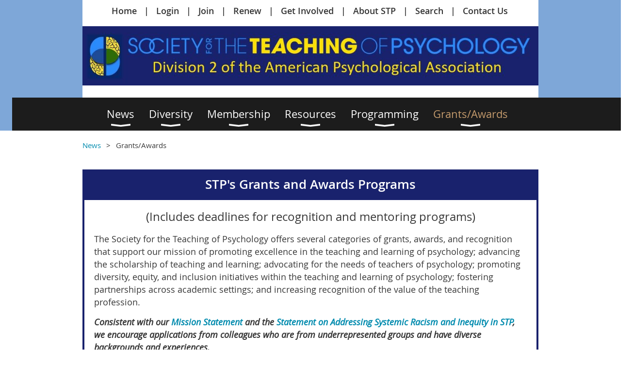

--- FILE ---
content_type: text/html; charset=utf-8
request_url: https://www.teachpsych.org/Grants-Awards/
body_size: 10243
content:
<!DOCTYPE html>
<!--[if lt IE 7 ]><html lang="en" class="no-js ie6 "><![endif]-->
<!--[if IE 7 ]><html lang="en" class="no-js ie7 "> <![endif]-->
<!--[if IE 8 ]><html lang="en" class="no-js ie8 "> <![endif]-->
<!--[if IE 9 ]><html lang="en" class="no-js ie9 "><![endif]-->
<!--[if (gt IE 9)|!(IE)]><!--><html lang="en" class="no-js "> <!--<![endif]-->
  <head id="Head1">
		<link rel="stylesheet" type="text/css" href="https://kit-pro.fontawesome.com/releases/latest/css/pro.min.css" />
<meta name="viewport" content="width=device-width, initial-scale=1.0">
<link href="https://sf.wildapricot.org/BuiltTheme/whiteboard_knapsack_green.v3.0/current/7b44d84e/Styles/combined.css" rel="stylesheet" type="text/css" /><link href="https://www.teachpsych.org/resources/theme/customStyles.css?t=638043140860240000" rel="stylesheet" type="text/css" /><link href="https://www.teachpsych.org/resources/theme/user.css?t=638872531930000000" rel="stylesheet" type="text/css" /><link href="https://live-sf.wildapricot.org/WebUI/built9.12.0-23d3d10/scripts/public/react/index-84b33b4.css" rel="stylesheet" type="text/css" /><link href="https://live-sf.wildapricot.org/WebUI/built9.12.0-23d3d10/css/shared/ui/shared-ui-compiled.css" rel="stylesheet" type="text/css" /><script type="text/javascript" language="javascript" id="idJavaScriptEnvironment">var bonaPage_BuildVer='9.12.0-23d3d10';
var bonaPage_AdminBackendUrl = '/admin/';
var bonaPage_StatRes='https://live-sf.wildapricot.org/WebUI/';
var bonaPage_InternalPageType = { isUndefinedPage : false,isWebPage : true,isAdminPage : false,isDialogPage : false,isSystemPage : false,isErrorPage : false,isError404Page : false };
var bonaPage_PageView = { isAnonymousView : true,isMemberView : false,isAdminView : false };
var WidgetMode = 0;
var bonaPage_IsUserAnonymous = true;
var bonaPage_ThemeVer='7b44d84e638872531930000000638043140860240000'; var bonaPage_ThemeId = 'whiteboard_knapsack_green.v3.0'; var bonaPage_ThemeVersion = '3.0';
var bonaPage_id='1557797'; version_id='';
if (bonaPage_InternalPageType && (bonaPage_InternalPageType.isSystemPage || bonaPage_InternalPageType.isWebPage) && window.self !== window.top) { var success = true; try { var tmp = top.location.href; if (!tmp) { top.location = self.location; } } catch (err) { try { if (self != top) { top.location = self.location; } } catch (err) { try { if (self != top) { top = self; } success = false; } catch (err) { success = false; } } success = false; } if (!success) { window.onload = function() { document.open('text/html', 'replace'); document.write('<ht'+'ml><he'+'ad></he'+'ad><bo'+'dy><h1>Wrong document context!</h1></bo'+'dy></ht'+'ml>'); document.close(); } } }
try { function waMetricsGlobalHandler(args) { if (WA.topWindow.waMetricsOuterGlobalHandler && typeof(WA.topWindow.waMetricsOuterGlobalHandler) === 'function') { WA.topWindow.waMetricsOuterGlobalHandler(args); }}} catch(err) {}
 try { if (parent && parent.BonaPage) parent.BonaPage.implementBonaPage(window); } catch (err) { }
try { document.write('<style type="text/css"> .WaHideIfJSEnabled, .HideIfJSEnabled { display: none; } </style>'); } catch(err) {}
var bonaPage_WebPackRootPath = 'https://live-sf.wildapricot.org/WebUI/built9.12.0-23d3d10/scripts/public/react/';</script><script type="text/javascript" language="javascript" src="https://live-sf.wildapricot.org/WebUI/built9.12.0-23d3d10/scripts/shared/bonapagetop/bonapagetop-compiled.js" id="idBonaPageTop"></script><script type="text/javascript" language="javascript" src="https://live-sf.wildapricot.org/WebUI/built9.12.0-23d3d10/scripts/public/react/index-84b33b4.js" id="ReactPublicJs"></script><script type="text/javascript" language="javascript" src="https://live-sf.wildapricot.org/WebUI/built9.12.0-23d3d10/scripts/shared/ui/shared-ui-compiled.js" id="idSharedJs"></script><script type="text/javascript" language="javascript" src="https://live-sf.wildapricot.org/WebUI/built9.12.0-23d3d10/General.js" id=""></script><script type="text/javascript" language="javascript" src="https://sf.wildapricot.org/BuiltTheme/whiteboard_knapsack_green.v3.0/current/7b44d84e/Scripts/combined.js" id=""></script><title>Society for the Teaching of Psychology - Grants/Awards</title>
<link rel="shortcut icon" type="image/ico" href="/Resources/Pictures/favicon.ico"  /><meta name="apple-itunes-app" content="app-id=1220348450, app-argument="><link rel="search" type="application/opensearchdescription+xml" title="www.teachpsych.org" href="/opensearch.ashx" /></head>
  <body id="PAGEID_1557797" class="publicContentView LayoutMain">
<div class="mLayout layoutMain state1" id="mLayout">

<script type="text/javascript">
/*
var layoutState = document.getElementById('mLayout');
var rsStateWidth1 = 960;
var rsStateWidth2 = 600;
var rsStateWidth3 = 320;

function SetStateLayout()
{
	var bodyWidth = BonaPage.getInnerWidth();

	layoutState.className = layoutState.className.replace(/\s?state\d+/g,"");

	if( bodyWidth >= rsStateWidth1 )
		layoutState.className += ' state1';
	if( bodyWidth >= rsStateWidth2 && bodyWidth < rsStateWidth1 )
		layoutState.className += ' state2';
	if( bodyWidth < rsStateWidth2 )
		layoutState.className += ' state3';

	// message
	if( !document.getElementById('textWidth') )
	{
		var firstEl = layoutState.getElementsByTagName('div')[0];
		var newDivElem = document.createElement('div');
		newDivElem.id = 'textWidth';
		layoutState.insertBefore(newDivElem, firstEl);
	}
	document.getElementById('textWidth').innerHTML = 'bodyWidth: ' + bodyWidth;
}


jq$(function(){

	SetStateLayout();

	if (window.addEventListener)
	{
		window.addEventListener('resize', function() { SetStateLayout(); }, false);
		window.addEventListener("orientationchange", function() { SetStateLayout(); }, false);
	}

});*/

</script> <!-- header zone -->
		<div class="zoneHeader1">
			<div class="container_12">
				<div class="s1_grid_12 s2_grid_12 s3_grid_12">
</div>
			</div>
		</div>
		<div class="zoneHeader2">
			<div class="container_12">
				<div class="s1_grid_12 s2_grid_12 s3_grid_12">
<div id="id_Header1" data-componentId="Header1" class="WaPlaceHolder WaPlaceHolderHeader1" style="background-color:#FFFFFF;min-height:0px;"><div style="padding-top:10px;padding-right:0px;padding-bottom:0px;padding-left:0px;"><div id="id_iiubSOv" class="WaGadgetFirst WaGadgetCustomMenu  menuStyleNone" style="margin-left:50px;" data-componentId="iiubSOv" ><div class="gadgetStyleBody " style=""  data-areaHeight="auto">
<ul class="orientationHorizontal alignLeft">

<li>
			<a href="/" title="Home">Home</a>
		</li>
<li>
			<a href="/Sys/Login" title="Login">Login</a>
		</li>
<li>
			<a href="/join" title="Join">Join</a>
		</li>
<li>
			<a href="/Sys/Profile" title="Renew">Renew</a>
		</li>
<li>
			<a href="https://teachpsych.org/getinvolved" title="Get Involved">Get Involved</a>
		</li>
<li>
			<a href="/about" title="About STP">About STP</a>
		</li>
<li>
			<a href="/page-1610013" title="Search">Search</a>
		</li>
<li>
			<a href="mailto:stp@teachpsych.org" title="Contact Us">Contact Us</a>
		</li>
</ul>

</div>
</div><div id="id_cm5Yv9b" class="WaGadget WaGadgetContent  gadgetStyleNone" style="background-color:#FFFFFF;" data-componentId="cm5Yv9b" ><div class="gadgetStyleBody gadgetContentEditableArea" style="padding-top:0px;padding-right:0px;padding-left:0px;" data-editableArea="0" data-areaHeight="auto">
<p><a href="/index.php"><img src="/resources/Website.jpg" alt="Society for the Teaching of Psychology: Division 2 of the American Psychological Association" title="Society for the Teaching of Psychology: Division 2 of the American Psychological Association" border="0"><br></a></p></div>
</div><div id="id_rECNr9Z" class="WaGadgetLast WaGadgetMenuHorizontal  menuStyle002" style="margin-left:50px;" data-componentId="rECNr9Z" ><div class="menuBackground"></div>
<div class="menuInner">
	<ul class="firstLevel">
<li class=" dir">
	<div class="item">
		<a href="https://www.teachpsych.org/" title="News"><span>News</span></a>
<ul class="secondLevel">
<li class=" ">
	<div class="item">
		<a href="https://www.teachpsych.org/STPNews" title="STP Newsletter (monthly)"><span>STP Newsletter (monthly)</span></a>
</div>
</li>
	
<li class=" dir">
	<div class="item">
		<a href="https://www.teachpsych.org/page-1862992" title="Social Media / LISTSERV&#174;s"><span>Social Media / LISTSERV&#174;s</span></a>
<ul class="secondLevel">
<li class=" ">
	<div class="item">
		<a href="https://www.teachpsych.org/Social-Media-Requests" title="Social Media Requests"><span>Social Media Requests</span></a>
</div>
</li>
	
</ul>
</div>
</li>
	
<li class=" ">
	<div class="item">
		<a href="https://www.teachpsych.org/President-Letter-Blog" title="President Letter Blog"><span>President Letter Blog</span></a>
</div>
</li>
	
<li class=" ">
	<div class="item">
		<a href="https://www.teachpsych.org/GSTA-Corner" title="GSTA Corner"><span>GSTA Corner</span></a>
</div>
</li>
	
<li class=" dir">
	<div class="item">
		<a href="https://www.teachpsych.org/Find-a-Job" title="Jobs &amp; Other Opportunities"><span>Jobs &amp; Other Opportunities</span></a>
<ul class="secondLevel">
<li class=" ">
	<div class="item">
		<a href="https://www.teachpsych.org/jobpostings" title="Tips for Using the Job Board"><span>Tips for Using the Job Board</span></a>
</div>
</li>
	
</ul>
</div>
</li>
	
<li class=" ">
	<div class="item">
		<a href="https://www.teachpsych.org/STPRemembrances" title="STP Legacies and Remembrances"><span>STP Legacies and Remembrances</span></a>
</div>
</li>
	
<li class=" ">
	<div class="item">
		<a href="https://www.teachpsych.org/ReportsDocuments" title="STP Reports and Documents"><span>STP Reports and Documents</span></a>
</div>
</li>
	
</ul>
</div>
</li>
	
<li class=" dir">
	<div class="item">
		<a href="https://www.teachpsych.org/Diversity" title="Diversity"><span>Diversity</span></a>
<ul class="secondLevel">
<li class=" ">
	<div class="item">
		<a href="https://www.teachpsych.org/Affinity-Groups" title="Affinity Groups"><span>Affinity Groups</span></a>
</div>
</li>
	
<li class=" ">
	<div class="item">
		<a href="https://www.teachpsych.org/DecolonizingIntro" title="Decolonizing Introductory Psychology"><span>Decolonizing Introductory Psychology</span></a>
</div>
</li>
	
<li class=" ">
	<div class="item">
		<a href="https://www.teachpsych.org/Addressing-Systemic-Racism" title="Addressing Systemic Racism in STP"><span>Addressing Systemic Racism in STP</span></a>
</div>
</li>
	
<li class=" ">
	<div class="item">
		<a href="https://www.teachpsych.org/diversity/ptde/index" title="STP Taskforce on Diversity Education"><span>STP Taskforce on Diversity Education</span></a>
</div>
</li>
	
<li class=" dir">
	<div class="item">
		<a href="https://www.teachpsych.org/page-1537443" title="Diversity Committee"><span>Diversity Committee</span></a>
<ul class="secondLevel">
<li class=" ">
	<div class="item">
		<a href="https://www.teachpsych.org/DiversityMatters" title="&quot;Diversity Matters&quot; Blog"><span>&quot;Diversity Matters&quot; Blog</span></a>
</div>
</li>
	
</ul>
</div>
</li>
	
<li class=" ">
	<div class="item">
		<a href="https://www.teachpsych.org/diversity/irc" title="International Relations"><span>International Relations</span></a>
</div>
</li>
	
<li class=" ">
	<div class="item">
		<a href="https://www.teachpsych.org/STP-@International-Conferences" title="STP @International Conferences"><span>STP @International Conferences</span></a>
</div>
</li>
	
</ul>
</div>
</li>
	
<li class=" dir">
	<div class="item">
		<a href="https://www.teachpsych.org/membership" title="Membership"><span>Membership</span></a>
<ul class="secondLevel">
<li class=" ">
	<div class="item">
		<a href="https://www.teachpsych.org/join" title="Join STP"><span>Join STP</span></a>
</div>
</li>
	
<li class=" ">
	<div class="item">
		<a href="https://www.teachpsych.org/benefits" title="Member Benefits"><span>Member Benefits</span></a>
</div>
</li>
	
<li class=" ">
	<div class="item">
		<a href="https://www.teachpsych.org/getinvolved" title="Get Involved"><span>Get Involved</span></a>
</div>
</li>
	
<li class=" ">
	<div class="item">
		<a href="https://www.teachpsych.org/design" title="STP Design Contest"><span>STP Design Contest</span></a>
</div>
</li>
	
<li class=" ">
	<div class="item">
		<a href="https://www.teachpsych.org/thisishowiteach" title="&quot;This is How I Teach&quot; Blog"><span>&quot;This is How I Teach&quot; Blog</span></a>
</div>
</li>
	
<li class=" dir">
	<div class="item">
		<a href="https://www.teachpsych.org/mentoringprogram" title="Mentoring Services"><span>Mentoring Services</span></a>
<ul class="secondLevel">
<li class=" ">
	<div class="item">
		<a href="https://www.teachpsych.org/SoTLWorkshop" title="SoTL Workshop"><span>SoTL Workshop</span></a>
</div>
</li>
	
</ul>
</div>
</li>
	
<li class=" ">
	<div class="item">
		<a href="https://www.teachpsych.org/gsta/index" title="Graduate Student Teaching Association"><span>Graduate Student Teaching Association</span></a>
</div>
</li>
	
<li class=" ">
	<div class="item">
		<a href="https://www.teachpsych.org/ecp" title="Early Career Psychology Committee"><span>Early Career Psychology Committee</span></a>
</div>
</li>
	
<li class=" dir">
	<div class="item">
		<a href="https://www.teachpsych.org/Mid-Career-Mentoring" title="Mid-Career Psychology Committee"><span>Mid-Career Psychology Committee</span></a>
<ul class="secondLevel">
<li class=" ">
	<div class="item">
		<a href="https://www.teachpsych.org/MCPMCWebinarDescriptions" title="Webinar Series"><span>Webinar Series</span></a>
</div>
</li>
	
</ul>
</div>
</li>
	
<li class=" ">
	<div class="item">
		<a href="https://www.teachpsych.org/fellows" title="STP Fellows"><span>STP Fellows</span></a>
</div>
</li>
	
</ul>
</div>
</li>
	
<li class=" dir">
	<div class="item">
		<a href="https://www.teachpsych.org/STP-Resources" title="Resources"><span>Resources</span></a>
<ul class="secondLevel">
<li class=" dir">
	<div class="item">
		<a href="https://www.teachpsych.org/Publications" title="STP Publications"><span>STP Publications</span></a>
<ul class="secondLevel">
<li class=" ">
	<div class="item">
		<a href="https://www.teachpsych.org/top/index" title="Teaching of Psychology (journal)"><span>Teaching of Psychology (journal)</span></a>
</div>
</li>
	
<li class=" ">
	<div class="item">
		<a href="https://www.teachpsych.org/ebooks/index" title="e-Books"><span>e-Books</span></a>
</div>
</li>
	
<li class=" ">
	<div class="item">
		<a href="https://www.teachpsych.org/E-xcellence-in-Teaching-Blog" title="E-xcellence in Teaching Blog"><span>E-xcellence in Teaching Blog</span></a>
</div>
</li>
	
<li class=" ">
	<div class="item">
		<a href="https://www.teachpsych.org/psychincommunity" title="Psychology in Communities Wiki"><span>Psychology in Communities Wiki</span></a>
</div>
</li>
	
</ul>
</div>
</li>
	
<li class=" dir">
	<div class="item">
		<a href="https://www.teachpsych.org/Resources-for-Teachers" title="STP Resources for Teachers"><span>STP Resources for Teachers</span></a>
<ul class="secondLevel">
<li class=" ">
	<div class="item">
		<a href="https://www.teachpsych.org/page-1603066" title="Resources by Course or Topic"><span>Resources by Course or Topic</span></a>
</div>
</li>
	
<li class=" ">
	<div class="item">
		<a href="https://www.teachpsych.org/ProjectSyllabus" title="Project Syllabus"><span>Project Syllabus</span></a>
</div>
</li>
	
<li class=" ">
	<div class="item">
		<a href="https://www.teachpsych.org/page-1863301" title="Online Career-Exploration Resource"><span>Online Career-Exploration Resource</span></a>
</div>
</li>
	
<li class=" ">
	<div class="item">
		<a href="https://www.teachpsych.org/page-1603049" title="ToP Idea Exchange (ToPIX)"><span>ToP Idea Exchange (ToPIX)</span></a>
</div>
</li>
	
<li class=" ">
	<div class="item">
		<a href="https://www.teachpsych.org/thp" title="Today in the History of Psychology"><span>Today in the History of Psychology</span></a>
</div>
</li>
	
</ul>
</div>
</li>
	
<li class=" ">
	<div class="item">
		<a href="https://www.teachpsych.org/page-1603015" title="Departmental Consulting"><span>Departmental Consulting</span></a>
</div>
</li>
	
<li class=" ">
	<div class="item">
		<a href="https://www.teachpsych.org/TaskForceResources" title="STP Presidential Task Forces"><span>STP Presidential Task Forces</span></a>
</div>
</li>
	
<li class=" dir">
	<div class="item">
		<a href="https://www.teachpsych.org/Other-Resources" title="Links to Resources External to STP"><span>Links to Resources External to STP</span></a>
<ul class="secondLevel">
<li class=" ">
	<div class="item">
		<a href="https://www.teachpsych.org/page-1670227" title="APA Resources and Governance Groups"><span>APA Resources and Governance Groups</span></a>
</div>
</li>
	
<li class=" ">
	<div class="item">
		<a href="https://www.teachpsych.org/DivisionTeachingResources" title="Teaching Resources from APA Divisions"><span>Teaching Resources from APA Divisions</span></a>
</div>
</li>
	
<li class=" ">
	<div class="item">
		<a href="https://www.teachpsych.org/podcasts" title="PsychSessions Podcast"><span>PsychSessions Podcast</span></a>
</div>
</li>
	
<li class=" ">
	<div class="item">
		<a href="https://www.teachpsych.org/page-1598915" title="Links from Other Organizations"><span>Links from Other Organizations</span></a>
</div>
</li>
	
</ul>
</div>
</li>
	
<li class=" ">
	<div class="item">
		<a href="https://www.teachpsych.org/tags" title="Tagging Project"><span>Tagging Project</span></a>
</div>
</li>
	
</ul>
</div>
</li>
	
<li class=" dir">
	<div class="item">
		<a href="https://www.teachpsych.org/programming" title="Programming"><span>Programming</span></a>
<ul class="secondLevel">
<li class=" dir">
	<div class="item">
		<a href="https://www.teachpsych.org/conferences/act" title="STP&#39;s Annual Conference on Teaching"><span>STP&#39;s Annual Conference on Teaching</span></a>
<ul class="secondLevel">
<li class=" ">
	<div class="item">
		<a href="https://www.teachpsych.org/ACT26" title="ACT Registration 2026"><span>ACT Registration 2026</span></a>
</div>
</li>
	
<li class=" ">
	<div class="item">
		<a href="https://www.teachpsych.org/LocationTravelHotel" title="Location, Hotel, and Travel Information"><span>Location, Hotel, and Travel Information</span></a>
</div>
</li>
	
<li class=" ">
	<div class="item">
		<a href="https://www.teachpsych.org/page-1863072" title="Keynote Speakers at ACT"><span>Keynote Speakers at ACT</span></a>
</div>
</li>
	
<li class=" ">
	<div class="item">
		<a href="https://www.teachpsych.org/page-1863280" title="For Sponsors - ACT 2026"><span>For Sponsors - ACT 2026</span></a>
</div>
</li>
	
<li class=" ">
	<div class="item">
		<a href="https://www.teachpsych.org/page-1863289" title="Presenters"><span>Presenters</span></a>
</div>
</li>
	
<li class=" ">
	<div class="item">
		<a href="https://www.teachpsych.org/Past-Future" title="Past &amp; Future ACT Gatherings"><span>Past &amp; Future ACT Gatherings</span></a>
</div>
</li>
	
</ul>
</div>
</li>
	
<li class=" dir">
	<div class="item">
		<a href="https://www.teachpsych.org/VCT" title="STP&#39;s Virtual Conference on Teaching"><span>STP&#39;s Virtual Conference on Teaching</span></a>
<ul class="secondLevel">
<li class=" ">
	<div class="item">
		<a href="https://www.teachpsych.org/page-1863292" title="VCT Registration 2026"><span>VCT Registration 2026</span></a>
</div>
</li>
	
<li class=" ">
	<div class="item">
		<a href="https://www.teachpsych.org/page-1863293" title="Keynote Speakers VCT 2026"><span>Keynote Speakers VCT 2026</span></a>
</div>
</li>
	
</ul>
</div>
</li>
	
<li class=" dir">
	<div class="item">
		<a href="https://www.teachpsych.org/STP-at-National-Conferences" title="STP @National Conferences"><span>STP @National Conferences</span></a>
<ul class="secondLevel">
<li class=" ">
	<div class="item">
		<a href="https://www.teachpsych.org/conferences/apa/index" title="STP @APA"><span>STP @APA</span></a>
</div>
</li>
	
<li class=" ">
	<div class="item">
		<a href="https://www.teachpsych.org/conferences/nitop/index" title="STP @NITOP"><span>STP @NITOP</span></a>
</div>
</li>
	
<li class=" ">
	<div class="item">
		<a href="https://www.teachpsych.org/page-1730930" title="STP @SPSP"><span>STP @SPSP</span></a>
</div>
</li>
	
</ul>
</div>
</li>
	
<li class=" ">
	<div class="item">
		<a href="https://www.teachpsych.org/STP-at-International-Conferences" title="STP @International Conferences"><span>STP @International Conferences</span></a>
</div>
</li>
	
<li class=" ">
	<div class="item">
		<a href="https://www.teachpsych.org/page-1862920" title="STP @Regional Conferences"><span>STP @Regional Conferences</span></a>
</div>
</li>
	
<li class=" ">
	<div class="item">
		<a href="https://www.teachpsych.org/page-1562853" title="Lecture Selection Committee"><span>Lecture Selection Committee</span></a>
</div>
</li>
	
<li class=" ">
	<div class="item">
		<a href="https://www.teachpsych.org/Teaching-Conference-Toolkit" title="Teaching Conference Toolkit"><span>Teaching Conference Toolkit</span></a>
</div>
</li>
	
</ul>
</div>
</li>
	
<li class="sel dir">
	<div class="item">
		<a href="https://www.teachpsych.org/Grants-Awards" title="Grants/Awards"><span>Grants/Awards</span></a>
<ul class="secondLevel">
<li class=" dir">
	<div class="item">
		<a href="https://www.teachpsych.org/Awards" title="STP Awards and Recognition"><span>STP Awards and Recognition</span></a>
<ul class="secondLevel">
<li class=" ">
	<div class="item">
		<a href="https://www.teachpsych.org/members/awards" title="STP Excellence in Teaching"><span>STP Excellence in Teaching</span></a>
</div>
</li>
	
<li class=" ">
	<div class="item">
		<a href="https://www.teachpsych.org/CivicEngagementAward" title="STP Civic Engagement Award"><span>STP Civic Engagement Award</span></a>
</div>
</li>
	
<li class=" ">
	<div class="item">
		<a href="https://www.teachpsych.org/MentorAward" title="STP Mentorship of Teachers Award"><span>STP Mentorship of Teachers Award</span></a>
</div>
</li>
	
<li class=" ">
	<div class="item">
		<a href="https://www.teachpsych.org/PromotingDEIBAward" title="STP Promoting Diversity Equity Inclusion and Belonging Award"><span>STP Promoting Diversity Equity Inclusion and Belonging Award</span></a>
</div>
</li>
	
<li class=" ">
	<div class="item">
		<a href="https://www.teachpsych.org/STP-Fellows" title="STP Fellows"><span>STP Fellows</span></a>
</div>
</li>
	
<li class=" ">
	<div class="item">
		<a href="https://www.teachpsych.org/members/citations" title="STP Presidential Citations"><span>STP Presidential Citations</span></a>
</div>
</li>
	
<li class=" ">
	<div class="item">
		<a href="https://www.teachpsych.org/STP-Champion-Award" title="STP Champion Award"><span>STP Champion Award</span></a>
</div>
</li>
	
<li class=" ">
	<div class="item">
		<a href="https://www.teachpsych.org/APA-APF-Teaching-Awards" title="APA-APF Teaching Awards/Grants"><span>APA-APF Teaching Awards/Grants</span></a>
</div>
</li>
	
</ul>
</div>
</li>
	
<li class=" dir">
	<div class="item">
		<a href="https://www.teachpsych.org/TravelGrants" title="Travel Grants"><span>Travel Grants</span></a>
<ul class="secondLevel">
<li class=" ">
	<div class="item">
		<a href="https://www.teachpsych.org/members/grants/ECPtravel" title="Early Career Travel Grant"><span>Early Career Travel Grant</span></a>
</div>
</li>
	
<li class=" dir">
	<div class="item">
		<a href="https://www.teachpsych.org/gradtravel" title="Graduate Student Travel Grant"><span>Graduate Student Travel Grant</span></a>
<ul class="secondLevel">
<li class=" ">
	<div class="item">
		<a href="https://www.teachpsych.org/TravelGrantPastRecipients" title="Travel Grant Past Recipients"><span>Travel Grant Past Recipients</span></a>
</div>
</li>
	
</ul>
</div>
</li>
	
<li class=" ">
	<div class="item">
		<a href="https://www.teachpsych.org/travelgrant-caregivers" title="Caregivers ACT Attendance Travel Grant"><span>Caregivers ACT Attendance Travel Grant</span></a>
</div>
</li>
	
<li class=" ">
	<div class="item">
		<a href="https://www.teachpsych.org/travelgrantMSI" title="Minority Serving Institution Instructors ACT Attendance Travel Grant"><span>Minority Serving Institution Instructors ACT Attendance Travel Grant</span></a>
</div>
</li>
	
<li class=" ">
	<div class="item">
		<a href="https://www.teachpsych.org/travelgrantcc" title="Community College Instructors ACT Attendance Travel Grant"><span>Community College Instructors ACT Attendance Travel Grant</span></a>
</div>
</li>
	
<li class=" ">
	<div class="item">
		<a href="https://www.teachpsych.org/grants/InternationalTravel" title="International Travel Grants"><span>International Travel Grants</span></a>
</div>
</li>
	
<li class=" ">
	<div class="item">
		<a href="https://www.teachpsych.org/PresenterGrant" title="Keynote Presenter Grant"><span>Keynote Presenter Grant</span></a>
</div>
</li>
	
</ul>
</div>
</li>
	
<li class=" dir">
	<div class="item">
		<a href="https://www.teachpsych.org/IRG" title="Instructional Resource Grants"><span>Instructional Resource Grants</span></a>
<ul class="secondLevel">
<li class=" ">
	<div class="item">
		<a href="https://www.teachpsych.org/page-1610199" title="IRG Past Recipients"><span>IRG Past Recipients</span></a>
</div>
</li>
	
</ul>
</div>
</li>
	
<li class=" dir">
	<div class="item">
		<a href="https://www.teachpsych.org/members/grants/smallgrants" title="Partnerships Small Grants"><span>Partnerships Small Grants</span></a>
<ul class="secondLevel">
<li class=" ">
	<div class="item">
		<a href="https://www.teachpsych.org/page-1863284" title="PSG Past Recipients"><span>PSG Past Recipients</span></a>
</div>
</li>
	
</ul>
</div>
</li>
	
<li class=" dir">
	<div class="item">
		<a href="https://www.teachpsych.org/SoTLGrant" title="SoTL Grant"><span>SoTL Grant</span></a>
<ul class="secondLevel">
<li class=" ">
	<div class="item">
		<a href="https://www.teachpsych.org/SoTL-Grant-Past-Recipients" title="SoTL Grant Past Recipients"><span>SoTL Grant Past Recipients</span></a>
</div>
</li>
	
</ul>
</div>
</li>
	
<li class=" ">
	<div class="item">
		<a href="https://www.teachpsych.org/members/policies" title="Grant and Award Policies"><span>Grant and Award Policies</span></a>
</div>
</li>
	
</ul>
</div>
</li>
	
</ul>
</div>

<script type="text/javascript">
	jq$(function()
	{
		var gadgetHorMenu = jq$('#id_rECNr9Z'),
			gadgetHorMenuContainer = gadgetHorMenu.find('.menuInner'),
			firstLevelMenu = gadgetHorMenu.find('ul.firstLevel'),
			holderInitialMenu = firstLevelMenu.children(),
			outsideItems = null,
			phantomElement = '<li class="phantom"><div class="item"><a href="#"><span>&#x2261;</span></a><ul class="secondLevel"></ul></div></li>',
			placeHolder = gadgetHorMenu.parents('.WaLayoutPlaceHolder'),
			placeHolderId = placeHolder && placeHolder.attr('data-componentId'),
			mobileState = false,
			rsStateWidth2 = 617,
			isTouchSupported = !!(('ontouchstart' in window) || (window.DocumentTouch && document instanceof DocumentTouch) || (navigator.msPointerEnabled && navigator.msMaxTouchPoints));


		function resizeMenu()
		{
			var i,
				len,
				fitMenuWidth = 0,
				menuItemPhantomWidth = 80;

			// background track
			gadgetHorMenu.find('.menuBackground').css(
			{
				'width': jq$('body').width(),
				'left': ( ( jq$('body').width() - gadgetHorMenu.width() ) * -0.5 )
			});

			firstLevelMenu.html( holderInitialMenu).removeClass('adapted').css({ width: 'auto' }); // restore initial menu

			if( !gadgetHorMenuContainer.find('.menuButton').size() )
			{
				gadgetHorMenuContainer.prepend('<div class="menuButton"></div>');

				gadgetHorMenuContainer.find('.menuButton').on("click",function()
				{
					gadgetHorMenuContainer.find('ul.firstLevel').toggle();
					return false;
				});

				jq$('body').on("click",function()
				{
					if( mobileState )
						gadgetHorMenuContainer.find('ul.firstLevel').hide();
				});
			}

			// for state 3
			if( jq$(window).width() < rsStateWidth2 && mobileState == false )
			{
				gadgetHorMenuContainer.find('ul.firstLevel').attr('style','');
				mobileState = true;

				return false;
			}

			if( jq$(window).width() >= rsStateWidth2 )
			{
				gadgetHorMenuContainer.find('ul.firstLevel').attr('style','');
				mobileState = false;
			}


			if( firstLevelMenu.width() > gadgetHorMenuContainer.width() ) // if menu oversize
			{
				menuItemPhantomWidth = firstLevelMenu.addClass('adapted').append( phantomElement).children('.phantom').width();

				for( i = 0, len = holderInitialMenu.size(); i <= len; i++ )
				{
					fitMenuWidth += jq$( holderInitialMenu.get(i) ).width();

					if( fitMenuWidth + menuItemPhantomWidth > gadgetHorMenuContainer.width() )
					{
						outsideItems = firstLevelMenu.children(':gt('+(i-1)+'):not(.phantom)').remove();
						firstLevelMenu.find('.phantom > .item > ul').append( outsideItems);
						break;
					}
				}
				gadgetHorMenu.find('.phantom > .item > a').click(function(){ return false; });
			}

			disableFirstTouch();

			firstLevelMenu.css( 'width', '' ); // restore initial menu width
			firstLevelMenu.children().removeClass('last-child').eq(-1).addClass('last-child'); // add last-child mark
		}

		resizeMenu();

		jq$(window).resize(function()
		{
			resizeMenu();
		});

		jq$(window).load(function(){
			resizeMenu();
		});

		function onLayoutColumnResized(sender, args)
		{
			args = args || {};

			if (placeHolderId && (placeHolderId == args.leftColPlaceHolderId || placeHolderId == args.rightColPlaceHolderId))
			{
				resizeMenu();
			}
		}

		BonaPage.addPageStateHandler(BonaPage.PAGE_PARSED, function() { WA.Gadgets.LayoutColumnResized.addHandler(onLayoutColumnResized); });
		BonaPage.addPageStateHandler(BonaPage.PAGE_UNLOADED, function() { WA.Gadgets.LayoutColumnResized.removeHandler(onLayoutColumnResized); });


        function disableFirstTouch()
        {
          if (!isTouchSupported) return;


          jq$('#id_rECNr9Z').find('.menuInner li.dir > .item > a').on( 'click', function(event)
          {
            if( !this.touchCounter )
              this.touchCounter = 0;

            if( this.touchCounter >= 1 )
            {
              this.touchCounter = 0;
              return true;
            }
            this.touchCounter++;

            if (!mobileState)
            {
              WA.stopEventDefault(event);
            }
          });

          jq$('#id_rECNr9Z').find('.menuInner li.dir > .item > a').on( 'mouseout', function(event)
          {
            if( !this.touchCounter )
              this.touchCounter = 0;
            this.touchCounter = 0;
          });
        }

        disableFirstTouch();

	});
</script></div></div>
</div></div>
			</div>
		</div>
		<div class="zoneHeader3">
			<div class="container_12">
				<div class="s1_grid_12 s2_grid_12 s3_grid_12">
<div id="id_Header2" data-componentId="Header2" class="WaPlaceHolder WaPlaceHolderHeader2" style=""><div style="padding-top:0px;"><div id="id_i3J3MoX" class="WaGadgetOnly WaGadgetBreadcrumbs  gadgetStyleNone" style="margin-top:20px;" data-componentId="i3J3MoX" ><div class="gadgetStyleBody " style=""  data-areaHeight="auto">
<ul>
<li><a href="https://www.teachpsych.org/">News</a></li>
<li class="last">Grants/Awards</li>
</ul>
</div>
</div></div>
</div></div>
			</div>
		</div>
		<div class="zoneHeader4">
			<div class="container_12">
				<div class="s1_grid_12 s2_grid_12 s3_grid_12">
</div>
			</div>
		</div>
		<!-- /header zone -->

<!-- content zone -->
	<div class="zoneContent">
		<div class="container_12">
			<div class="s1_grid_12 s2_grid_12 s3_grid_12">
<div id="id_Content" data-componentId="Content" class="WaPlaceHolder WaPlaceHolderContent" style=""><div style=""><div id="id_AiWljbS" class="WaGadgetFirst WaGadgetContent WaLegacyContentGadget gadgetStyle004" style="margin-bottom:0px;" data-componentId="AiWljbS" ><div class="gadgetStyleTitle" style=" "><h4 class="gadgetTitleH4">
STP's Grants and Awards Programs</h4></div>
<div class="gadgetStyleBody gadgetContentEditableArea" style="" data-editableArea="0" data-areaHeight="auto">
<p align="center"><font style="font-size: 24px;">(Includes deadlines for recognition and mentoring programs)</font></p>

<p><font style="font-size: 18px;">The Society for the Teaching of Psychology offers several categories of grants, awards, and recognition that support our mission of promoting excellence in the teaching and learning of psychology; advancing the scholarship of teaching and learning; advocating for the needs of teachers of psychology; promoting diversity, equity, and inclusion initiatives within the teaching and learning of psychology; fostering partnerships across academic settings; and increasing recognition of the value of the teaching profession.</font></p>

<p><strong><em><font style="font-size: 18px;">Consistent with our <a href="http://teachpsych.org/about" target="_blank">Mission Statement</a> and the <a href="http://teachpsych.org/Addressing-Systemic-Racism" target="_blank">Statement on Addressing Systemic Racism and Inequity in STP</a>, we encourage applications from colleagues who are from underrepresented groups and have diverse backgrounds and experiences.</font></em></strong></p>

<p><font style="font-size: 18px;"><font face="Verdana, sans-serif"><a href="/members/policies" target="_blank">Policies regarding STP award and grant programs</a>.</font></font></p>

<table width="99%" cellpadding="3" cellspacing="0" watable="1" class="contStyleExcSimpleTable" style="border-collapse: collapse; border-style: solid; border-width: 1px; border-color: rgb(153, 153, 153);">
  <tbody>
    <tr>
      <td style="border-style: solid; border-width: 1px; border-color: #999999;" valign="top"><strong><font style="font-size: 18px;">&nbsp;Annual Deadline</font></strong></td>

      <td style="border-style: solid; border-width: 1px; border-color: #999999;" valign="top"><strong><font style="font-size: 18px;">&nbsp;STP Grant/Award/Recognition/Mentoring Program</font></strong></td>
    </tr>

    <tr>
      <td style="border-style: solid; border-width: 1px; border-color: #999999;" valign="top"><font style="font-size: 18px;">January 15</font></td>

      <td style="border-style: solid; border-width: 1px; border-color: #999999;" valign="top">
        <font style="font-size: 18px;"><a href="/members/awards/eta" target="_blank">Excellence in Teaching Awards</a>&nbsp;<strong><span style="background-color: rgb(255, 255, 0);">[Deadline extended to Feb 15, 2026]</span></strong></font><blockquote>
          <font style="font-size: 18px;">&nbsp;Robert S. Daniel Teaching Excellence Award (4 Year College or University)</font><br>
          <font style="font-size: 18px;">&nbsp;Wayne Weiten Teaching Excellence Award (2 Year College Award)</font><br>
          <font style="font-size: 18px;">&nbsp;Mary Margaret Moffett Memorial Teaching Excellence Award (High School)</font><br>
          <font style="font-size: 18px;">&nbsp;Jane S. Halonen Teaching Excellence Award (Early Career)</font><br>
          <font style="font-size: 18px;">&nbsp;Wilbert J. McKeachie Teaching Excellence Award (Graduate Students)</font><br>
          <font style="font-size: 18px;">&nbsp;Adjunct Faculty Teaching Excellence Award</font>
        </blockquote>

        <p><a href="/CivicEngagementAward" target="_blank"><font><font style="font-size: 18px;">Civic Engagement Award</font></font></a><font style="font-size: 18px;"><strong><span style="background-color: rgb(255, 255, 0);"><span style="background-color: rgb(255, 255, 255);">&nbsp;</span>[Deadline extended to Feb 15, 2026]</span></strong></font><br></p><p><a href="http://teachpsych.org/grants/InternationalTravel" target="_blank"><font style="font-size: 18px;">International Travel Grants</font></a></p>
      </td>
    </tr>

    <tr>
      <td style="border-style: solid; border-width: 1px; border-color: #999999;" valign="top"><font style="font-size: 18px;">February 1</font></td>

      <td style="border-style: solid; border-width: 1px; border-color: #999999;" valign="top">
        <p><a href="/PromotingDEIBAward" target="_blank"><font style="font-size: 18px;">Promoting Diversity, Equity, Inclusion, and Belonging Award&nbsp;</font></a><font style="font-size: 18px;"><strong><span style="background-color: rgb(255, 255, 0);">[Deadline extended to Feb 15, 2026]</span></strong></font><font style="font-size: 18px;"><br></font></p><p><a href="/IRG" target="_blank"><font style="font-size: 18px;">Instructional Resource Grants<br></font></a></p>
      </td>
    </tr>

    <tr>
      <td style="border-style: solid; border-width: 1px; border-color: #999999;" valign="top"><font style="font-size: 18px;">February 15</font></td>

      <td style="border-style: solid; border-width: 1px; border-color: #999999;" valign="top"><font style="font-size: 18px;"><a href="http://teachpsych.org/MentorAward" target="_blank">Mentorship of Teachers Award</a></font></td>
    </tr>

    <tr>
      <td style="border-style: solid; border-width: 1px; border-color: #999999;" valign="top"><font style="font-size: 18px;">April 1</font></td>

      <td style="border-style: solid; border-width: 1px; border-color: #999999;" valign="top"><p><font style="font-size: 18px;"><a href="/PresenterGrant" target="_blank">Keynote Presenter Grants</a>&nbsp;(additional annual deadline: October 1)<br><a href="/members/grants/ECPtravel" target="_blank">Early Career Travel Grants</a>&nbsp;<font style="font-size: 18px;">&nbsp;(additional annual deadline: October 1)</font></font></p></td>
    </tr>

    

    <tr>
      <td style="border-style: solid; border-width: 1px; border-color: #999999;" valign="top"><font style="font-size: 18px;">May 31</font></td>

      <td style="border-style: solid; border-width: 1px; border-color: #999999;" valign="top"><font style="font-size: 18px;"><a href="http://teachpsych.org/SoTLWorkshop" target="_blank">Scholarship of Teaching and Learning Workshop</a></font></td>
    </tr>

    <tr>
      <td style="border-style: solid; border-width: 1px; border-color: #999999;" width="" height="" align=""><font style="font-size: 18px;">June 15</font></td>

      <td style="border-style: solid; border-width: 1px; border-color: #999999;" width="" height="" align=""><p><font style="font-size: 18px;"><a href="/travelgrant-caregivers" target="_blank">Caregivers ACT Attendance Travel Grant</a><br><a href="/travelgrantMSI" target="_blank">Minority Serving Institution Instructors ACT Attendance Travel Grant</a><br><a href="/travelgrantcc" target="_blank">Community College Instructors ACT Attendance Travel Grant</a></font></p></td></tr><tr><td style="border-style: solid; border-width: 1px; border-color: #999999;" width="" height="" align=""><font style="font-size: 18px;">&nbsp;July 1</font></td><td style="border-style: solid; border-width: 1px; border-color: #999999;" width="" height="" align="">&nbsp;<font style="font-size: 18px;"><a href="/gradtravel" target="_blank">Graduate Student Travel Grants</a></font></td></tr><tr><td style="border-style: solid; border-width: 1px; border-color: #999999;" width="" height="" align=""><font style="font-size: 18px;">August 15</font></td>

      <td style="border-style: solid; border-width: 1px; border-color: #999999;" width="" height="" align=""><a href="/mentoringprogram"><font style="font-size: 18px;">Mentoring Program</font></a><font style="font-size: 18px;">&nbsp;(applications for Mentors and Mentees)</font></td>
    </tr>

    <tr>
      <td style="border-style: solid; border-width: 1px; border-color: #999999;" valign="top"><font style="font-size: 18px;">October 1</font></td>

      <td style="border-style: solid; border-width: 1px; border-color: #999999;" valign="top"><p><font style="font-size: 18px;"><a href="/PresenterGrant" target="_blank">Keynote Presenter Grants</a>&nbsp;<font style="font-size: 18px;">&nbsp;(additional annual deadline: April 1)<br></font><a href="/members/grants/ECPtravel" target="_blank">Early Career Travel Grants</a>&nbsp;<font style="font-size: 18px;">&nbsp;(additional annual deadline: April 1)</font></font></p></td>
    </tr>

    <tr>
      <td style="border-style: solid; border-width: 1px; border-color: #999999;" valign="top"><font style="font-size: 18px;">November 1</font></td>

      <td style="border-style: solid; border-width: 1px; border-color: #999999;" valign="top"><font style="font-size: 18px;"><a href="/SoTLGrant/" target="_blank">Scholarship of Teaching and Learning Research Grants</a></font><br>
      <font style="font-size: 18px;"><a href="/members/grants/smallgrants" target="_blank">Promoting Partnerships Small Grants</a></font></td>
    </tr>

    

    

    <tr>
      <td style="border-style: solid; border-width: 1px; border-color: #999999;" valign="top"><font style="font-size: 18px;">December 31</font></td>

      <td style="border-style: solid; border-width: 1px; border-color: #999999;" valign="top"><font style="font-size: 18px;"><a href="/fellows" target="_blank">APA Division 2 (STP) Fellows</a>&nbsp;<br>
      &nbsp;(Membership category; Must be an APA Member of STP to apply)</font></td>
    </tr>
  </tbody>
</table><br></div>
</div><div id="id_JtT9b5J" class="WaGadgetLast WaGadgetContent  gadgetStyleNone" style="" data-componentId="JtT9b5J" ><div class="gadgetStyleBody gadgetContentEditableArea" style="" data-editableArea="0" data-areaHeight="auto">
<div align="right"><p><br></p><p><em>Updated Wednesday, February 26, 2025 <br></em></p></div></div>
</div></div>
</div></div>
		</div>
	</div>
	<!-- /content zone -->

<!-- footer zone -->
		<div class="zoneFooter1">
			<div class="container_12">
				<div class="s1_grid_12 s2_grid_12 s3_grid_12">
<div id="id_Footer" data-componentId="Footer" class="WaPlaceHolder WaPlaceHolderFooter" style=""><div style=""><div id="id_H7xObEB" class="WaGadgetFirst WaGadgetSocialProfile  gadgetDefaultStyle" style="" data-componentId="H7xObEB" ><div class="gadgetStyleBody " style=""  data-areaHeight="auto">
<ul class="orientationHorizontal  alignCenter" >


<li>
				<a href="https://www.facebook.com/groups/25581600144817518/" title="Facebook" class="Facebook" target="_blank"></a>
			</li>
<li>
				<a href="https://x.com/wildapricot" title="X" class="X" target="_blank"></a>
			</li>
		
</ul>

</div>
</div><div id="idFooterContent" class="WaGadgetLast WaGadgetContent footerContent gadgetStyleNone" style="margin-bottom:0px;" data-componentId="ejv2Gnu" ><div class="gadgetStyleBody gadgetContentEditableArea" style="" data-editableArea="0" data-areaHeight="auto">
<a href="/page-1588384">STP Mission</a> | <a href="/page-1588385">STP History</a> | <a href="/page-1588382">Privacy Policy, Terms of Use, and Cookie Policy</a>&nbsp;| <a href="/page-1588381">Social Policy</a> |&nbsp;<a href="mailto:ie@teachpsych.org">Webmaster</a> | <a href="mailto:stp@teachpsych.org">Contact STP</a></div>
</div></div>
</div></div>
			</div>
		</div>
		<div class="zoneFooter2">
			<div class="container_12">
				<div class="s1_grid_12 s2_grid_12 s3_grid_12">
</div>
			</div>
		</div>
		<div class="zoneFooter3">
			<div class="container_12">
				<div class="s1_grid_12 s2_grid_12 s3_grid_12">
</div>
<div class="s1_grid_12 s2_grid_12 s3_grid_12">
<div id="idFooterPoweredByContainer">
	<span id="idFooterPoweredByWA">
Powered by <a href="http://www.wildapricot.com" target="_blank">Wild Apricot</a> Membership Software</span>
</div>
</div>
</div>
		</div>
		<!-- /footer zone -->

<div id="idCustomJsContainer" class="cnCustomJsContainer">

<script type="text/javascript">
try
{
    
jq$(document).ready(function(){
 jq$('.loginPasswordForgot').html("<a rel='nofollow' href='https://teachpsych.org/Sys/ResetPasswordRequest'>Forgot password / Create Account</a>");
});
function disableLink(pageID){
  allLinks = document.getElementsByTagName('a');
  myDomain = document.domain;
  for(i=0;i<allLinks.length;i++) {
    if (document.getElementsByTagName("a")[i].href == "http://" + myDomain + "/page-" + pageID){
      document.getElementsByTagName("a")[i].href ="#";
    }
    if (document.getElementsByTagName("a")[i].href == "http://" + myDomain + "/" + pageID){
      document.getElementsByTagName("a")[i].href ="#";
    }
  }
}
disableLink("1537441");
disableLink("1570830");
disableLink("1598914");
disableLink("1599565");
disableLink("1565241");
disableLink("1862915");
if(document.URL.indexOf("MemberProfile.aspx") >= 0){ 
alert("If you want to update your contact information, you need to send an email to divisions@apa.org with your request. Any changes in contact information made by STP Members on this web site will be overwritten during the next database update. However, any changes you make here to your password, organization name, photo, web site, bio, email settings, or privacy settings will not be overwritten.")
}

}
catch(err)
{}</script>

<!-- Global site tag (gtag.js) - Google Analytics -->
<script async src="https://www.googletagmanager.com/gtag/js?id=UA-41367402-2">
try
{
    
}
catch(err)
{}</script>
<script>
try
{
    
  window.dataLayer = window.dataLayer || [];
  function gtag(){dataLayer.push(arguments);}
  gtag('js', new Date());

  gtag('config', 'UA-41367402-2');

}
catch(err)
{}</script>

<!-- Global site tag (gtag.js) - Google Analytics -->
<script async src="https://www.googletagmanager.com/gtag/js?id=G-0YTZSKFB1B">
try
{
    
}
catch(err)
{}</script>
<script>
try
{
    
  window.dataLayer = window.dataLayer || [];
  function gtag(){dataLayer.push(arguments);}
  gtag('js', new Date());

  gtag('config', 'G-0YTZSKFB1B');

}
catch(err)
{}</script>


<script type="text/javascript">
try
{
    

if (typeof jQuery != 'undefined') {
  jQuery(document).ready(function($) {
    var filetypes = /\.(zip|exe|dmg|pdf|doc.*|xls.*|ppt.*|mp3|txt|rar|wma|mov|avi|wmv|flv|wav)$/i;
    var baseHref = '';
    if (jQuery('base').attr('href') != undefined) baseHref = jQuery('base').attr('href');

    jQuery('a').on('click', function(event) {
      var el = jQuery(this);
      var track = true;
      var href = (typeof(el.attr('href')) != 'undefined' ) ? el.attr('href') :"";
      var isThisDomain = href.match(document.domain.split('.').reverse()[1] + '.' + document.domain.split('.').reverse()[0]);
      if (!href.match(/^javascript:/i)) {
    	var elEv = []; elEv.value=0, elEv.non_i=false;
        if (href.match(/^mailto\:/i)) {
          elEv.category = "email";
          elEv.action = "click";
          elEv.label = href.replace(/^mailto\:/i, '');
          elEv.loc = href;
        }
        else if (href.match(filetypes)) {
          var extension = (/[.]/.exec(href)) ? /[^.]+$/.exec(href) : undefined;
          elEv.category = "download";
          elEv.action = "click-" + extension[0];
          elEv.label = href.replace(/ /g,"-");
          elEv.loc = baseHref + href;
        }
        else if (href.match(/^https?\:/i) && !isThisDomain) {
          elEv.category = "external";
          elEv.action = "click";
          elEv.label = href.replace(/^https?\:\/\//i, '');
          elEv.non_i = true;
          elEv.loc = href;
        }
        else if (href.match(/^tel\:/i)) {
          elEv.category = "telephone";
          elEv.action = "click";
          elEv.label = href.replace(/^tel\:/i, '');
          elEv.loc = href;
        }
        else track = false;

       	if (track) {
          _gaq.push(['_trackEvent', elEv.category.toLowerCase(), elEv.action.toLowerCase(), elEv.label.toLowerCase(), elEv.value, elEv.non_i]);
          if ( el.attr('target') == undefined || el.attr('target').toLowerCase() != '_blank') {
            setTimeout(function() { location.href = elEv.loc; }, 400);
            return false;
	  }
	}
      }
    });
  });
}

}
catch(err)
{}</script></div>
</div></body>
</html>
<script type="text/javascript">if (window.BonaPage && BonaPage.setPageState) { BonaPage.setPageState(BonaPage.PAGE_PARSED); }</script>

--- FILE ---
content_type: text/css
request_url: https://www.teachpsych.org/resources/theme/user.css?t=638872531930000000
body_size: 786
content:
.accordionItem h2 { 
background-color: #808080; 
}

.clearFloat {
  clear : both;
}

#ebookIndex {
	width: 100%;
	border: thin solid #999;
}
.ebookIndexColumnCell {
	float: left;
	width: 33%;
	height: 400px;
	text-align: center;
	border: thin solid #CCC;
}

.WaGadgetMenuHorizontal .menuInner ul ul li > .item > a {
    display: block;
    width: auto;
    height: auto;
    margin: 0;
    text-align: left;
    text-decoration: none;
    padding: 14px 25px 14px 30px;
    font: normal 18px / 22px 'Open Sans';
    color: white;
    white-space: nowrap;
    position: relative;
    background: inherit
}



.WaGadgetBlog .boxBodyInfoOuterContainer h5 .postedByLink{
display:none;
}
.WaGadgetBlog .boxBodyInfoOuterContainer h5 .postedByLabel{
display:none;
}


/* SOCIAL LOGIN BUTTONS HIDE */
.WaGadgetAuthorizationRequired .openAuthFormContainer {
border-right: none;
max-width: 0px;
padding-right: 40px;
display: none;
}

/* PADDING TO SOCIAL LOGIN BUTTONS HIDE */
.WaGadgetAuthorizationRequired .authFormContainer {
padding-left: 0;
}


/* MEMBER SOCIAL LOGIN BUTTONS HIDE */
#socialLoginContainer, #idSocialLoginContainer {
display: none;
}

/* More specific to gadgetStyle004 h4 */
.gadgetStyle004 .gadgetStyleTitle {
    background-color: #19226D !important;
    text-align: center !important;
   
}


/* Outer gadget border (box outline) */
.gadgetStyle004, 
.gadgetStyle004 .gadgetStyleBody {
    border: 2px solid #19226D !important; /* Adjust thickness as needed */
    box-shadow: none !important; /* In case the color is coming from shadows */
}